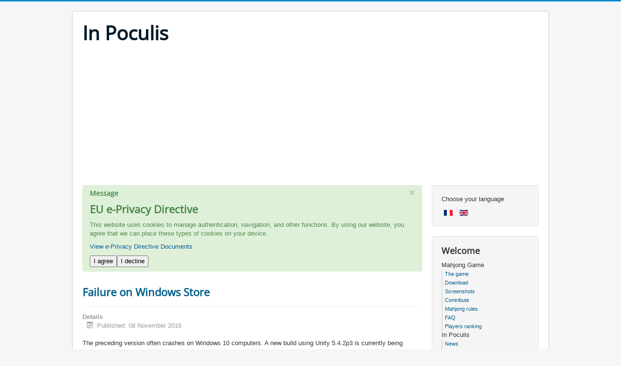

--- FILE ---
content_type: text/html; charset=utf-8
request_url: https://in-poculis.com/in-poculis/news.html?;amp;amp;amp;amp;amp;amp;adsafe_type=e&;amp;amp;amp;amp;amp;amp;amp;amp;amp;amp;kw=Mahjong,%20Mahjong%20Mac,%20Mahjong%20Game,%20Mahjong%20Windows,%20Mahjong%20Android,%20Free%20Mahjong%20Game,%20Mahjong%20Gratuit,%20Jeu%20Mahjong%20Gratuit,%20Mahjong%20Titans,%20Mah-Jong,%20Mahjongg,%20Majong,%20Mahjonge,%20Free%20Mahjong&type=rss&start=5
body_size: 4687
content:
<!DOCTYPE html><html lang=en-gb dir=ltr><head><meta name=viewport content="width=device-width, initial-scale=1.0"/><meta charset=utf-8 /><base href=https://in-poculis.com/in-poculis/news.html /><meta name=keywords content="Mahjong, Mahjong Mac, Mahjong Game, Mahjong Windows, Mahjong Android, Mahjong iOS, Free Mahjong Game, Mahjong Gratuit, Jeu Mahjong Gratuit, Mahjong Titans, Mah-Jong, Mahjongg, Majong, Mahjonge, Free Mahjong"/><meta name=description content="Download our popular free Mahjong Solitaire game for iOS, Mac, Windows and Android. This free Mahjong game comes with 300 layouts and 6 fun HD themes. Like Mahjong Titans, it is also known as Mah Jongg, Mahjonge, Majong or Shangai game..."/><meta name=generator content="Joomla! - Open Source Content Management"/><title>News</title><link href="/in-poculis/news.feed?adsafe_type=e)%20UNION%20ALL%20SELECT%20NULL,NULL&amp;kw=Mahjong,%20Mahjong%20Mac,%20Mahjong%20Game,%20Mahjong%20Windows,%20Mahjong%20Android,%20Free%20Mahjong%20Game,%20Mahjong%20Gratuit,%20Jeu%20Mahjong%20Gratuit,%20Mahjong%20Titans,%20Mah-Jong,%20Mahjongg,%20Majong,%20Mahjonge,%20Free%20Mahjong&quot;&amp;type=rss" rel=alternate type=application/rss+xml title="RSS 2.0"/><link href="/in-poculis/news.feed?adsafe_type=e)%20UNION%20ALL%20SELECT%20NULL,NULL&amp;kw=Mahjong,%20Mahjong%20Mac,%20Mahjong%20Game,%20Mahjong%20Windows,%20Mahjong%20Android,%20Free%20Mahjong%20Game,%20Mahjong%20Gratuit,%20Jeu%20Mahjong%20Gratuit,%20Mahjong%20Titans,%20Mah-Jong,%20Mahjongg,%20Majong,%20Mahjonge,%20Free%20Mahjong&quot;&amp;type=atom" rel=alternate type=application/atom+xml title="Atom 1.0"/><link href=/templates/protostar/favicon.ico rel="shortcut icon" type=image/vnd.microsoft.icon /><link rel=stylesheet href="/media/plg_jchoptimize/assets2/jscss.php?f=0511b1272e60fc3241ca1ef81a1e77c5&amp;type=css&amp;gz=gz&amp;d=1&amp;i=0"/> <script type=application/json class="joomla-script-options new">{"csrf.token":"4d495cdf96acce409863d98f4eeec55b","system.paths":{"root":"","base":""},"joomla.jtext":{"PLG_SYS_EPRIVACY_CONFIRMUNACCEPT":"Performing this action will remove all cookies set by this website.  Third party cookies will no longer communicate to their parent sites, but cannot be removed by this website and must be removed by other means.\n\nAre you sure you want to disable and remove cookies?"}}</script> <script src="/media/plg_jchoptimize/assets2/jscss.php?f=e51f8783f6ddb34b4bbe1a3bfa8a4665&amp;type=js&amp;gz=gz&amp;d=1&amp;i=0"></script> <!--[if lt IE 9]><script src="/media/jui/js/html5.js?d449268f3fbb26c0c9d4c8bb713400f1"></script><![endif]--> <script>jQuery(window).on('load',function(){new JCaption('img.caption');});window.plg_system_eprivacy_options={"displaytype":"message","autoopen":true,"accepted":false,"version":"3.10.12","root":"https:\/\/in-poculis.com\/"};jQuery(window).on('load',function(){new JCaption('img.caption');});window.plg_system_eprivacy_options={"displaytype":"message","autoopen":true,"accepted":false,"version":"3.10.12","root":"https:\/\/poculis.com\/"};jQuery(window).on('load',function(){new JCaption('img.caption');});window.plg_system_eprivacy_options={"displaytype":"message","autoopen":true,"accepted":false,"version":"3.10.12","root":"https:\/\/poculis.com\/"};jQuery(window).on('load',function(){new JCaption('img.caption');});window.plg_system_eprivacy_options={"displaytype":"message","autoopen":true,"accepted":false,"version":"3.10.12","root":"https:\/\/poculis.com\/"};jQuery(window).on('load',function(){new JCaption('img.caption');});window.plg_system_eprivacy_options={"displaytype":"message","autoopen":true,"accepted":false,"version":"3.10.12","root":"https:\/\/poculis.com\/"};jQuery(window).on('load',function(){new JCaption('img.caption');});window.plg_system_eprivacy_options={"displaytype":"message","autoopen":true,"accepted":false,"version":"3.10.12","root":"https:\/\/poculis.com\/"};jQuery(window).on('load',function(){new JCaption('img.caption');});window.plg_system_eprivacy_options={"displaytype":"message","autoopen":true,"accepted":false,"version":"3.10.12","root":"https:\/\/poculis.com\/"};</script> </head><body class="site com_content view-category layout-blog no-task itemid-109"><div class=body id=top><div class=container> <header class=header role=banner><div class="header-inner clearfix"> <a class="brand pull-left" href=/> <span class=site-title title="In Poculis">In Poculis</span> </a> <div class="header-search pull-right"> </div> </div> </header><div class=moduletable> <script async src=//pagead2.googlesyndication.com/pagead/js/adsbygoogle.js></script> <ins class=adsbygoogle style=display:block data-ad-client=ca-pub-1384560609574896 data-ad-slot=5123542447 data-ad-format=auto></ins> <script>(adsbygoogle=window.adsbygoogle||[]).push({});</script> </div><div class=row-fluid> <main id=content role=main class=span9><div id=system-message-container><div id=system-message><div class="alert alert-success"> <a class=close data-dismiss=alert>×</a> <h4 class=alert-heading>Message</h4><div><div class=alert-message><div class=plg_system_eprivacy_message><h2>EU e-Privacy Directive</h2><p>This website uses cookies to manage authentication, navigation, and other functions. By using our website, you agree that we can place these types of cookies on your device.</p><p><a href="http://eur-lex.europa.eu/LexUriServ/LexUriServ.do?uri=CELEX:32002L0058:EN:NOT">View e-Privacy Directive Documents</a></p><button class=plg_system_eprivacy_agreed>I agree</button><button class=plg_system_eprivacy_declined>I decline</button><div id=plg_system_eprivacy></div></div><div class=plg_system_eprivacy_declined>You have declined cookies. This decision can be reversed.<button class=plg_system_eprivacy_reconsider>Reconsider Cookies</button></div></div></div></div></div></div><div class=blog itemscope itemtype=https://schema.org/Blog><div class="items-leading clearfix"><div class=leading-0 itemprop=blogPost itemscope itemtype=https://schema.org/BlogPosting><div class=page-header><h2 itemprop=name> <a href=/in-poculis/news/121-failure-on-windows-store.html itemprop=url> Failure on Windows Store </a> </h2></div><dl class="article-info muted"> <dt class=article-info-term> Details </dt><dd class=published> <span class=icon-calendar aria-hidden=true></span> <time datetime=2016-11-08T19:58:25+00:00 itemprop=datePublished> Published: 08 November 2016 </time> </dd> </dl><p>The preceding version often crashes on Windows 10 computers. A new build using Unity 5.4.2p3 is currently being uploaded on the Windows Store. If your version is 5.78 and the game keeps having strange behavior, please email me.</p></div></div><div class="items-row cols-2 row-0 row-fluid clearfix"><div class=span6><div class="item column-1" itemprop=blogPost itemscope itemtype=https://schema.org/BlogPosting><div class=page-header><h2 itemprop=name> <a href=/in-poculis/news/119-in-poculis-mahjong-5-75.html itemprop=url> In Poculis Mahjong 5.75 </a> </h2></div><dl class="article-info muted"> <dt class=article-info-term> Details </dt><dd class=published> <span class=icon-calendar aria-hidden=true></span> <time datetime=2016-10-03T18:13:14+00:00 itemprop=datePublished> Published: 03 October 2016 </time> </dd> </dl><p>For coherence and stability reasons, we decided to rebuild the application with the latest version of Unity and to pack the 6 themes with the application for all the different platforms. From now you won't have to download different themes separately anymore.</p><p>- A new version for Windows 10 is available on the <a href=https://www.microsoft.com/fr-fr/store/p/mahjong-in-poculis/9wzdncrfjfpp>Windows Store</a></p><p>- A new version for Android is available on the <a href="https://play.google.com/store/apps/details?id=com.inpoculis.mahjonginpoculis">Play Store</a></p></div></div><div class=span6><div class="item column-2" itemprop=blogPost itemscope itemtype=https://schema.org/BlogPosting><div class=page-header><h2 itemprop=name> <a href=/in-poculis/news/116-version-5-70-on-ipad-mac-android.html itemprop=url> Version 5.70 on iPad, Mac, Android </a> </h2></div><dl class="article-info muted"> <dt class=article-info-term> Details </dt><dd class=published> <span class=icon-calendar aria-hidden=true></span> <time datetime=2015-09-25T17:24:20+00:00 itemprop=datePublished> Published: 25 September 2015 </time> </dd> </dl> The new release of iOS broke the game on iPad so we made adjustments and Mahjong In Poculis 5.70 is currently being approved by Apple for a release on the AppStore.<br/><br/> The last version of Mac OS X also broke the game on some iMac so we did the same job and Mahjong In Poculis 5.70 is currently being approved by Apple for a release on the MacAppStore.<br/><br/> To have the same version of the game on the different platforms we also updated the Android version. As the new version could not work anymore on some devices you can download the previous one here: <a href=http://www.in-poculis.com/free-mahjong-game-in-poculis-android.apk>http://www.in-poculis.com/free-mahjong-game-in-poculis-android.apk</a><br/><br/> To finish with, the button to make a donation disappeared from the game but you can still make ones via the web site :) </div></div></div><div class="items-row cols-2 row-1 row-fluid clearfix"><div class=span6><div class="item column-1" itemprop=blogPost itemscope itemtype=https://schema.org/BlogPosting><div class=page-header><h2 itemprop=name> <a href=/in-poculis/news/118-happy-new-year-2016.html itemprop=url> Happy new year 2016 </a> </h2></div><dl class="article-info muted"> <dt class=article-info-term> Details </dt><dd class=published> <span class=icon-calendar aria-hidden=true></span> <time datetime=2016-01-02T11:49:45+00:00 itemprop=datePublished> Published: 02 January 2016 </time> </dd> </dl><p>Version 5.72 is being approved for the Mac App Store. The file is bigger because the 6 themes are packaged in the game. The next Windows and iPad version will also have the 6 themes included in the archive.</p><p>All the best for 2016 !</p></div></div><div class=span6><div class="item column-2" itemprop=blogPost itemscope itemtype=https://schema.org/BlogPosting><div class=page-header><h2 itemprop=name> <a href=/in-poculis/news/114-android-v5-68-and-ipad-v5-67.html itemprop=url> Android v5.68 and iPad v5.67 </a> </h2></div><dl class="article-info muted"> <dt class=article-info-term> Details </dt><dd class=published> <span class=icon-calendar aria-hidden=true></span> <time datetime=2015-04-18T17:19:24+00:00 itemprop=datePublished> Published: 18 April 2015 </time> </dd> </dl> The website was update to give users a better experience on smartphones. The Android version is now 5.68 using Unity 4.6.4.p2 and the iPad version is 5.67 using Unity 4.6.1.f1.<br/><br/> Some players asked us for the 50 layouts by theme : just click on the medals when they are full to access the whole range of layouts.<br/><br/> A new version of the game in full 3d and better tiles will be online this fall. </div></div></div><div class=items-more><ol class="nav nav-tabs nav-stacked"> <li> <a href=/in-poculis/news/111-theme-server-was-down.html> Theme server was down</a> </li> <li> <a href=/in-poculis/news/110-game-updates.html> Game updates</a> </li> <li> <a href=/in-poculis/news/107-mahjong-in-poculis-ipad.html> Mahjong In Poculis iPad</a> </li> <li> <a href=/in-poculis/news/104-mac-app-store-validation.html> Mac App Store validation</a> </li> </ol> </div><div class=pagination><p class="counter pull-right"> Page 2 of 7 </p><nav role=navigation aria-label=Pagination><ul class=pagination-list><li><a title=Start href="/in-poculis/news.html?adsafe_type=e)%20UNION%20ALL%20SELECT%20NULL,NULL&amp;kw=Mahjong,%20Mahjong%20Mac,%20Mahjong%20Game,%20Mahjong%20Windows,%20Mahjong%20Android,%20Free%20Mahjong%20Game,%20Mahjong%20Gratuit,%20Jeu%20Mahjong%20Gratuit,%20Mahjong%20Titans,%20Mah-Jong,%20Mahjongg,%20Majong,%20Mahjonge,%20Free%20Mahjong&quot;" class=pagenav aria-label="Go to start page"><span class=icon-first aria-hidden=true></span></a></li><li><a title=Prev href="/in-poculis/news.html?adsafe_type=e)%20UNION%20ALL%20SELECT%20NULL,NULL&amp;kw=Mahjong,%20Mahjong%20Mac,%20Mahjong%20Game,%20Mahjong%20Windows,%20Mahjong%20Android,%20Free%20Mahjong%20Game,%20Mahjong%20Gratuit,%20Jeu%20Mahjong%20Gratuit,%20Mahjong%20Titans,%20Mah-Jong,%20Mahjongg,%20Majong,%20Mahjonge,%20Free%20Mahjong&quot;" class=pagenav aria-label="Go to prev page"><span class=icon-previous aria-hidden=true></span></a></li><li class=hidden-phone><a title=1 href="/in-poculis/news.html?adsafe_type=e)%20UNION%20ALL%20SELECT%20NULL,NULL&amp;kw=Mahjong,%20Mahjong%20Mac,%20Mahjong%20Game,%20Mahjong%20Windows,%20Mahjong%20Android,%20Free%20Mahjong%20Game,%20Mahjong%20Gratuit,%20Jeu%20Mahjong%20Gratuit,%20Mahjong%20Titans,%20Mah-Jong,%20Mahjongg,%20Majong,%20Mahjonge,%20Free%20Mahjong&quot;" class=pagenav aria-label="Go to page 1">1</a></li><li class="active hidden-phone"><a aria-current=true aria-label="Page 2">2</a></li><li class=hidden-phone><a title=3 href="/in-poculis/news.html?adsafe_type=e)%20UNION%20ALL%20SELECT%20NULL,NULL&amp;kw=Mahjong,%20Mahjong%20Mac,%20Mahjong%20Game,%20Mahjong%20Windows,%20Mahjong%20Android,%20Free%20Mahjong%20Game,%20Mahjong%20Gratuit,%20Jeu%20Mahjong%20Gratuit,%20Mahjong%20Titans,%20Mah-Jong,%20Mahjongg,%20Majong,%20Mahjonge,%20Free%20Mahjong&quot;&amp;start=10" class=pagenav aria-label="Go to page 3">3</a></li><li class=hidden-phone><a title=4 href="/in-poculis/news.html?adsafe_type=e)%20UNION%20ALL%20SELECT%20NULL,NULL&amp;kw=Mahjong,%20Mahjong%20Mac,%20Mahjong%20Game,%20Mahjong%20Windows,%20Mahjong%20Android,%20Free%20Mahjong%20Game,%20Mahjong%20Gratuit,%20Jeu%20Mahjong%20Gratuit,%20Mahjong%20Titans,%20Mah-Jong,%20Mahjongg,%20Majong,%20Mahjonge,%20Free%20Mahjong&quot;&amp;start=15" class=pagenav aria-label="Go to page 4">4</a></li><li class=hidden-phone><a title=5 href="/in-poculis/news.html?adsafe_type=e)%20UNION%20ALL%20SELECT%20NULL,NULL&amp;kw=Mahjong,%20Mahjong%20Mac,%20Mahjong%20Game,%20Mahjong%20Windows,%20Mahjong%20Android,%20Free%20Mahjong%20Game,%20Mahjong%20Gratuit,%20Jeu%20Mahjong%20Gratuit,%20Mahjong%20Titans,%20Mah-Jong,%20Mahjongg,%20Majong,%20Mahjonge,%20Free%20Mahjong&quot;&amp;start=20" class=pagenav aria-label="Go to page 5">...</a></li><li class=hidden-phone><a title=6 href="/in-poculis/news.html?adsafe_type=e)%20UNION%20ALL%20SELECT%20NULL,NULL&amp;kw=Mahjong,%20Mahjong%20Mac,%20Mahjong%20Game,%20Mahjong%20Windows,%20Mahjong%20Android,%20Free%20Mahjong%20Game,%20Mahjong%20Gratuit,%20Jeu%20Mahjong%20Gratuit,%20Mahjong%20Titans,%20Mah-Jong,%20Mahjongg,%20Majong,%20Mahjonge,%20Free%20Mahjong&quot;&amp;start=25" class=pagenav aria-label="Go to page 6">6</a></li><li class=hidden-phone><a title=7 href="/in-poculis/news.html?adsafe_type=e)%20UNION%20ALL%20SELECT%20NULL,NULL&amp;kw=Mahjong,%20Mahjong%20Mac,%20Mahjong%20Game,%20Mahjong%20Windows,%20Mahjong%20Android,%20Free%20Mahjong%20Game,%20Mahjong%20Gratuit,%20Jeu%20Mahjong%20Gratuit,%20Mahjong%20Titans,%20Mah-Jong,%20Mahjongg,%20Majong,%20Mahjonge,%20Free%20Mahjong&quot;&amp;start=30" class=pagenav aria-label="Go to page 7">7</a></li><li><a title=Next href="/in-poculis/news.html?adsafe_type=e)%20UNION%20ALL%20SELECT%20NULL,NULL&amp;kw=Mahjong,%20Mahjong%20Mac,%20Mahjong%20Game,%20Mahjong%20Windows,%20Mahjong%20Android,%20Free%20Mahjong%20Game,%20Mahjong%20Gratuit,%20Jeu%20Mahjong%20Gratuit,%20Mahjong%20Titans,%20Mah-Jong,%20Mahjongg,%20Majong,%20Mahjonge,%20Free%20Mahjong&quot;&amp;start=10" class=pagenav aria-label="Go to next page"><span class=icon-next aria-hidden=true></span></a></li><li><a title=End href="/in-poculis/news.html?adsafe_type=e)%20UNION%20ALL%20SELECT%20NULL,NULL&amp;kw=Mahjong,%20Mahjong%20Mac,%20Mahjong%20Game,%20Mahjong%20Windows,%20Mahjong%20Android,%20Free%20Mahjong%20Game,%20Mahjong%20Gratuit,%20Jeu%20Mahjong%20Gratuit,%20Mahjong%20Titans,%20Mah-Jong,%20Mahjongg,%20Majong,%20Mahjonge,%20Free%20Mahjong&quot;&amp;start=30" class=pagenav aria-label="Go to end page"><span class=icon-last aria-hidden=true></span></a></li></ul></nav> </div> </div><div class=clearfix></div></main><div id=aside class=span3><div class="well "><div class=mod-languages><div class=pretext><p>Choose your language</p></div><ul class=lang-inline dir=ltr> <li> <a href=/fr/> <img src=/media/mod_languages/images/fr.gif alt=Français title=Français /> </a> </li> <li class=lang-active> <a href="https://poculis.com/in-poculis/news.html?%3Bamp%3Bamp%3Bamp%3Bamp%3Bamp%3Bkw=mahjong%2C%20mahjong%20mac%2C%20mahjong%20game%2C%20mahjong%20windows%2C%20mahjong%20android%2C%20free%20mahjong%20game%2C%20mahjong%20gratuit%2C%20jeu%20mahjong%20gratuit%2C%20mahjong%20titans%2C%20mah-jong%2C%20mahjongg%2C%20majong%2C%20mahjonge%2C%20free%20mahjong&start=15&type=atom%20and%20sleep%285%29"> <img src=/media/mod_languages/images/en.gif alt="English (UK)" title="English (UK)"/> </a> </li> </ul> </div> </div><div class="well _menu"><h3 class=page-header>Welcome</h3><ul class="nav menu mod-list"> <li class="item-105 divider deeper parent"><span class="separator ">Mahjong Game</span> <ul class="nav-child unstyled small"><li class="item-122 default"><a href=/>The game</a></li><li class=item-123><a href=/games/download-mahjong-in-poculis-for-mac-and-windows-7.html>Download</a></li><li class=item-132><a href=/games/mahjong-screenshots.html>Screenshots</a></li><li class=item-124><a href=/games/contribute.html>Contribute</a></li><li class=item-125><a href=/games/mahjong-games-rules.html>Mahjong rules</a></li><li class=item-110><a href=/games/faq-en-mahjong-in-poculis.html>FAQ</a></li><li class=item-128><a href="/component/ipmahjongscores/?task=showScores&amp;Itemid=128">Players ranking</a></li></ul></li><li class="item-126 active divider deeper parent"><span class="separator ">In Poculis</span> <ul class="nav-child unstyled small"><li class="item-109 current active"><a href=/in-poculis/news.html>News</a></li><li class=item-111><a href=/in-poculis/media-en.html>Media</a></li><li class=item-112><a href=/in-poculis/contact-us.html>Contact us</a></li></ul></li></ul></div></div></div></div></div><footer class=footer role=contentinfo><div class=container><hr /><p class=pull-right> <a href=#top id=back-top> Back to Top </a> </p><p> &copy; 2026 In Poculis </p></div></footer></body></html>

--- FILE ---
content_type: text/html; charset=utf-8
request_url: https://www.google.com/recaptcha/api2/aframe
body_size: 267
content:
<!DOCTYPE HTML><html><head><meta http-equiv="content-type" content="text/html; charset=UTF-8"></head><body><script nonce="9dXxQgmLHB2-9pOn8eM7dQ">/** Anti-fraud and anti-abuse applications only. See google.com/recaptcha */ try{var clients={'sodar':'https://pagead2.googlesyndication.com/pagead/sodar?'};window.addEventListener("message",function(a){try{if(a.source===window.parent){var b=JSON.parse(a.data);var c=clients[b['id']];if(c){var d=document.createElement('img');d.src=c+b['params']+'&rc='+(localStorage.getItem("rc::a")?sessionStorage.getItem("rc::b"):"");window.document.body.appendChild(d);sessionStorage.setItem("rc::e",parseInt(sessionStorage.getItem("rc::e")||0)+1);localStorage.setItem("rc::h",'1770056461965');}}}catch(b){}});window.parent.postMessage("_grecaptcha_ready", "*");}catch(b){}</script></body></html>